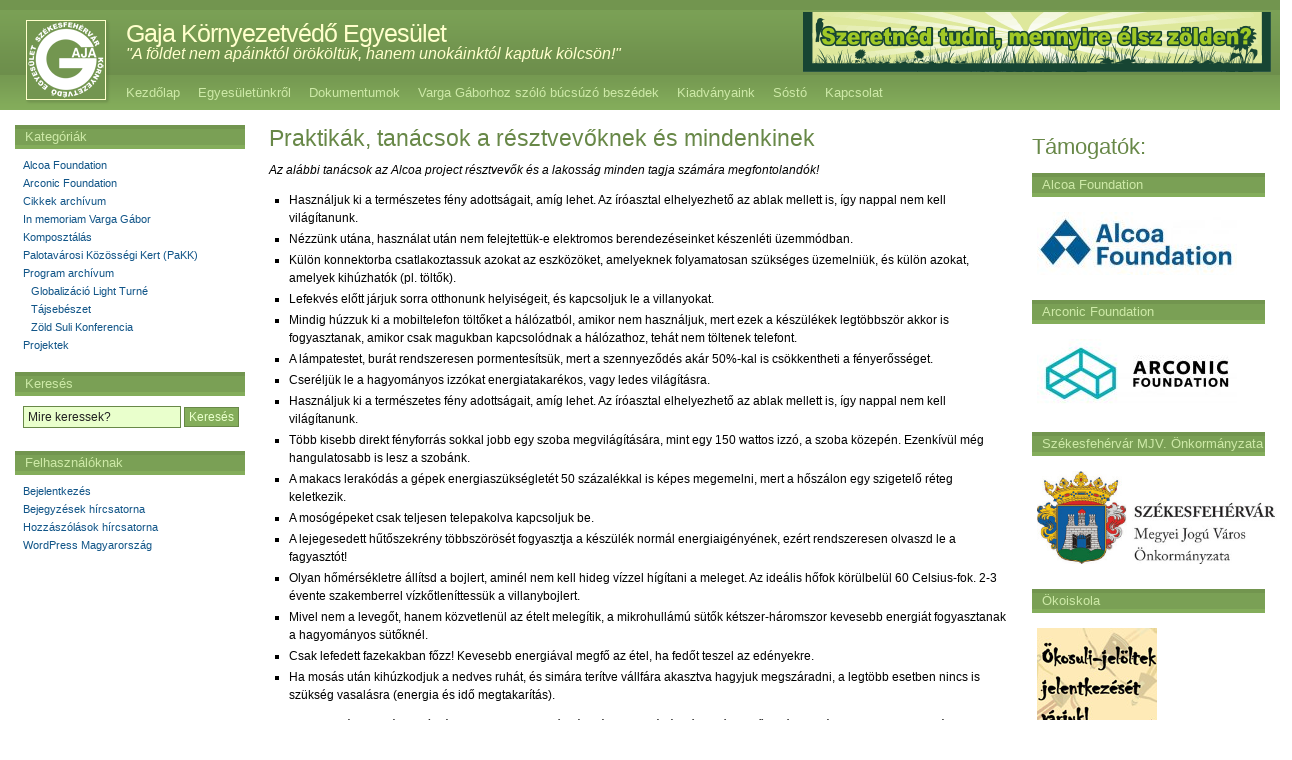

--- FILE ---
content_type: text/html; charset=UTF-8
request_url: http://www.gajaegyesulet.hu/alcoa/2015/10/22/praktikak-tanacsok-a-resztvevoknek-es-mindenkinek/
body_size: 11622
content:
<!DOCTYPE html PUBLIC "-//W3C//DTD XHTML 1.0 Transitional//EN" "http://www.w3.org/TR/xhtml1/DTD/xhtml1-transitional.dtd">
<html xmlns="http://www.w3.org/1999/xhtml" xml:lang="en">
<head>
  <title>Gaja Környezetvédő Egyesület   &raquo; Praktikák, tanácsok a résztvevőknek és mindenkinek</title>
  <meta http-equiv="Content-Type" content="text/html; charset=UTF-8" />
  <meta name="generator" content="WordPress 6.7.4" /> <!-- leave this for stats -->
<meta name="author" content="Lorem Ipsum Design - LID.hu" /> 

  <link rel="stylesheet" href="http://www.gajaegyesulet.hu/wp-content/themes/gaja_theme/style.css" type="text/css" media="screen" />
  <!--[if IE]><link rel="stylesheet" href="http://www.gajaegyesulet.hu/wp-content/themes/gaja_theme/ie.css" type="text/css" media="screen" /><![endif]-->
  <link rel="pingback" href="http://www.gajaegyesulet.hu/xmlrpc.php" />
  <link rel="Shortcut Icon" href="http://www.gajaegyesulet.hu/wp-content/themes/gaja_theme/img/favicon.ico" type="image/x-icon" />
    <meta name='robots' content='max-image-preview:large' />
	<style>img:is([sizes="auto" i], [sizes^="auto," i]) { contain-intrinsic-size: 3000px 1500px }</style>
	<link rel="alternate" type="application/rss+xml" title="Gaja Környezetvédő Egyesület &raquo; Praktikák, tanácsok a résztvevőknek és mindenkinek hozzászólás hírcsatorna" href="http://www.gajaegyesulet.hu/alcoa/2015/10/22/praktikak-tanacsok-a-resztvevoknek-es-mindenkinek/feed/" />
<script type="text/javascript">
/* <![CDATA[ */
window._wpemojiSettings = {"baseUrl":"https:\/\/s.w.org\/images\/core\/emoji\/15.0.3\/72x72\/","ext":".png","svgUrl":"https:\/\/s.w.org\/images\/core\/emoji\/15.0.3\/svg\/","svgExt":".svg","source":{"concatemoji":"http:\/\/www.gajaegyesulet.hu\/wp-includes\/js\/wp-emoji-release.min.js?ver=6.7.4"}};
/*! This file is auto-generated */
!function(i,n){var o,s,e;function c(e){try{var t={supportTests:e,timestamp:(new Date).valueOf()};sessionStorage.setItem(o,JSON.stringify(t))}catch(e){}}function p(e,t,n){e.clearRect(0,0,e.canvas.width,e.canvas.height),e.fillText(t,0,0);var t=new Uint32Array(e.getImageData(0,0,e.canvas.width,e.canvas.height).data),r=(e.clearRect(0,0,e.canvas.width,e.canvas.height),e.fillText(n,0,0),new Uint32Array(e.getImageData(0,0,e.canvas.width,e.canvas.height).data));return t.every(function(e,t){return e===r[t]})}function u(e,t,n){switch(t){case"flag":return n(e,"\ud83c\udff3\ufe0f\u200d\u26a7\ufe0f","\ud83c\udff3\ufe0f\u200b\u26a7\ufe0f")?!1:!n(e,"\ud83c\uddfa\ud83c\uddf3","\ud83c\uddfa\u200b\ud83c\uddf3")&&!n(e,"\ud83c\udff4\udb40\udc67\udb40\udc62\udb40\udc65\udb40\udc6e\udb40\udc67\udb40\udc7f","\ud83c\udff4\u200b\udb40\udc67\u200b\udb40\udc62\u200b\udb40\udc65\u200b\udb40\udc6e\u200b\udb40\udc67\u200b\udb40\udc7f");case"emoji":return!n(e,"\ud83d\udc26\u200d\u2b1b","\ud83d\udc26\u200b\u2b1b")}return!1}function f(e,t,n){var r="undefined"!=typeof WorkerGlobalScope&&self instanceof WorkerGlobalScope?new OffscreenCanvas(300,150):i.createElement("canvas"),a=r.getContext("2d",{willReadFrequently:!0}),o=(a.textBaseline="top",a.font="600 32px Arial",{});return e.forEach(function(e){o[e]=t(a,e,n)}),o}function t(e){var t=i.createElement("script");t.src=e,t.defer=!0,i.head.appendChild(t)}"undefined"!=typeof Promise&&(o="wpEmojiSettingsSupports",s=["flag","emoji"],n.supports={everything:!0,everythingExceptFlag:!0},e=new Promise(function(e){i.addEventListener("DOMContentLoaded",e,{once:!0})}),new Promise(function(t){var n=function(){try{var e=JSON.parse(sessionStorage.getItem(o));if("object"==typeof e&&"number"==typeof e.timestamp&&(new Date).valueOf()<e.timestamp+604800&&"object"==typeof e.supportTests)return e.supportTests}catch(e){}return null}();if(!n){if("undefined"!=typeof Worker&&"undefined"!=typeof OffscreenCanvas&&"undefined"!=typeof URL&&URL.createObjectURL&&"undefined"!=typeof Blob)try{var e="postMessage("+f.toString()+"("+[JSON.stringify(s),u.toString(),p.toString()].join(",")+"));",r=new Blob([e],{type:"text/javascript"}),a=new Worker(URL.createObjectURL(r),{name:"wpTestEmojiSupports"});return void(a.onmessage=function(e){c(n=e.data),a.terminate(),t(n)})}catch(e){}c(n=f(s,u,p))}t(n)}).then(function(e){for(var t in e)n.supports[t]=e[t],n.supports.everything=n.supports.everything&&n.supports[t],"flag"!==t&&(n.supports.everythingExceptFlag=n.supports.everythingExceptFlag&&n.supports[t]);n.supports.everythingExceptFlag=n.supports.everythingExceptFlag&&!n.supports.flag,n.DOMReady=!1,n.readyCallback=function(){n.DOMReady=!0}}).then(function(){return e}).then(function(){var e;n.supports.everything||(n.readyCallback(),(e=n.source||{}).concatemoji?t(e.concatemoji):e.wpemoji&&e.twemoji&&(t(e.twemoji),t(e.wpemoji)))}))}((window,document),window._wpemojiSettings);
/* ]]> */
</script>
<style id='wp-emoji-styles-inline-css' type='text/css'>

	img.wp-smiley, img.emoji {
		display: inline !important;
		border: none !important;
		box-shadow: none !important;
		height: 1em !important;
		width: 1em !important;
		margin: 0 0.07em !important;
		vertical-align: -0.1em !important;
		background: none !important;
		padding: 0 !important;
	}
</style>
<link rel='stylesheet' id='wp-block-library-css' href='http://www.gajaegyesulet.hu/wp-includes/css/dist/block-library/style.min.css?ver=6.7.4' type='text/css' media='all' />
<style id='classic-theme-styles-inline-css' type='text/css'>
/*! This file is auto-generated */
.wp-block-button__link{color:#fff;background-color:#32373c;border-radius:9999px;box-shadow:none;text-decoration:none;padding:calc(.667em + 2px) calc(1.333em + 2px);font-size:1.125em}.wp-block-file__button{background:#32373c;color:#fff;text-decoration:none}
</style>
<style id='global-styles-inline-css' type='text/css'>
:root{--wp--preset--aspect-ratio--square: 1;--wp--preset--aspect-ratio--4-3: 4/3;--wp--preset--aspect-ratio--3-4: 3/4;--wp--preset--aspect-ratio--3-2: 3/2;--wp--preset--aspect-ratio--2-3: 2/3;--wp--preset--aspect-ratio--16-9: 16/9;--wp--preset--aspect-ratio--9-16: 9/16;--wp--preset--color--black: #000000;--wp--preset--color--cyan-bluish-gray: #abb8c3;--wp--preset--color--white: #ffffff;--wp--preset--color--pale-pink: #f78da7;--wp--preset--color--vivid-red: #cf2e2e;--wp--preset--color--luminous-vivid-orange: #ff6900;--wp--preset--color--luminous-vivid-amber: #fcb900;--wp--preset--color--light-green-cyan: #7bdcb5;--wp--preset--color--vivid-green-cyan: #00d084;--wp--preset--color--pale-cyan-blue: #8ed1fc;--wp--preset--color--vivid-cyan-blue: #0693e3;--wp--preset--color--vivid-purple: #9b51e0;--wp--preset--gradient--vivid-cyan-blue-to-vivid-purple: linear-gradient(135deg,rgba(6,147,227,1) 0%,rgb(155,81,224) 100%);--wp--preset--gradient--light-green-cyan-to-vivid-green-cyan: linear-gradient(135deg,rgb(122,220,180) 0%,rgb(0,208,130) 100%);--wp--preset--gradient--luminous-vivid-amber-to-luminous-vivid-orange: linear-gradient(135deg,rgba(252,185,0,1) 0%,rgba(255,105,0,1) 100%);--wp--preset--gradient--luminous-vivid-orange-to-vivid-red: linear-gradient(135deg,rgba(255,105,0,1) 0%,rgb(207,46,46) 100%);--wp--preset--gradient--very-light-gray-to-cyan-bluish-gray: linear-gradient(135deg,rgb(238,238,238) 0%,rgb(169,184,195) 100%);--wp--preset--gradient--cool-to-warm-spectrum: linear-gradient(135deg,rgb(74,234,220) 0%,rgb(151,120,209) 20%,rgb(207,42,186) 40%,rgb(238,44,130) 60%,rgb(251,105,98) 80%,rgb(254,248,76) 100%);--wp--preset--gradient--blush-light-purple: linear-gradient(135deg,rgb(255,206,236) 0%,rgb(152,150,240) 100%);--wp--preset--gradient--blush-bordeaux: linear-gradient(135deg,rgb(254,205,165) 0%,rgb(254,45,45) 50%,rgb(107,0,62) 100%);--wp--preset--gradient--luminous-dusk: linear-gradient(135deg,rgb(255,203,112) 0%,rgb(199,81,192) 50%,rgb(65,88,208) 100%);--wp--preset--gradient--pale-ocean: linear-gradient(135deg,rgb(255,245,203) 0%,rgb(182,227,212) 50%,rgb(51,167,181) 100%);--wp--preset--gradient--electric-grass: linear-gradient(135deg,rgb(202,248,128) 0%,rgb(113,206,126) 100%);--wp--preset--gradient--midnight: linear-gradient(135deg,rgb(2,3,129) 0%,rgb(40,116,252) 100%);--wp--preset--font-size--small: 13px;--wp--preset--font-size--medium: 20px;--wp--preset--font-size--large: 36px;--wp--preset--font-size--x-large: 42px;--wp--preset--spacing--20: 0.44rem;--wp--preset--spacing--30: 0.67rem;--wp--preset--spacing--40: 1rem;--wp--preset--spacing--50: 1.5rem;--wp--preset--spacing--60: 2.25rem;--wp--preset--spacing--70: 3.38rem;--wp--preset--spacing--80: 5.06rem;--wp--preset--shadow--natural: 6px 6px 9px rgba(0, 0, 0, 0.2);--wp--preset--shadow--deep: 12px 12px 50px rgba(0, 0, 0, 0.4);--wp--preset--shadow--sharp: 6px 6px 0px rgba(0, 0, 0, 0.2);--wp--preset--shadow--outlined: 6px 6px 0px -3px rgba(255, 255, 255, 1), 6px 6px rgba(0, 0, 0, 1);--wp--preset--shadow--crisp: 6px 6px 0px rgba(0, 0, 0, 1);}:where(.is-layout-flex){gap: 0.5em;}:where(.is-layout-grid){gap: 0.5em;}body .is-layout-flex{display: flex;}.is-layout-flex{flex-wrap: wrap;align-items: center;}.is-layout-flex > :is(*, div){margin: 0;}body .is-layout-grid{display: grid;}.is-layout-grid > :is(*, div){margin: 0;}:where(.wp-block-columns.is-layout-flex){gap: 2em;}:where(.wp-block-columns.is-layout-grid){gap: 2em;}:where(.wp-block-post-template.is-layout-flex){gap: 1.25em;}:where(.wp-block-post-template.is-layout-grid){gap: 1.25em;}.has-black-color{color: var(--wp--preset--color--black) !important;}.has-cyan-bluish-gray-color{color: var(--wp--preset--color--cyan-bluish-gray) !important;}.has-white-color{color: var(--wp--preset--color--white) !important;}.has-pale-pink-color{color: var(--wp--preset--color--pale-pink) !important;}.has-vivid-red-color{color: var(--wp--preset--color--vivid-red) !important;}.has-luminous-vivid-orange-color{color: var(--wp--preset--color--luminous-vivid-orange) !important;}.has-luminous-vivid-amber-color{color: var(--wp--preset--color--luminous-vivid-amber) !important;}.has-light-green-cyan-color{color: var(--wp--preset--color--light-green-cyan) !important;}.has-vivid-green-cyan-color{color: var(--wp--preset--color--vivid-green-cyan) !important;}.has-pale-cyan-blue-color{color: var(--wp--preset--color--pale-cyan-blue) !important;}.has-vivid-cyan-blue-color{color: var(--wp--preset--color--vivid-cyan-blue) !important;}.has-vivid-purple-color{color: var(--wp--preset--color--vivid-purple) !important;}.has-black-background-color{background-color: var(--wp--preset--color--black) !important;}.has-cyan-bluish-gray-background-color{background-color: var(--wp--preset--color--cyan-bluish-gray) !important;}.has-white-background-color{background-color: var(--wp--preset--color--white) !important;}.has-pale-pink-background-color{background-color: var(--wp--preset--color--pale-pink) !important;}.has-vivid-red-background-color{background-color: var(--wp--preset--color--vivid-red) !important;}.has-luminous-vivid-orange-background-color{background-color: var(--wp--preset--color--luminous-vivid-orange) !important;}.has-luminous-vivid-amber-background-color{background-color: var(--wp--preset--color--luminous-vivid-amber) !important;}.has-light-green-cyan-background-color{background-color: var(--wp--preset--color--light-green-cyan) !important;}.has-vivid-green-cyan-background-color{background-color: var(--wp--preset--color--vivid-green-cyan) !important;}.has-pale-cyan-blue-background-color{background-color: var(--wp--preset--color--pale-cyan-blue) !important;}.has-vivid-cyan-blue-background-color{background-color: var(--wp--preset--color--vivid-cyan-blue) !important;}.has-vivid-purple-background-color{background-color: var(--wp--preset--color--vivid-purple) !important;}.has-black-border-color{border-color: var(--wp--preset--color--black) !important;}.has-cyan-bluish-gray-border-color{border-color: var(--wp--preset--color--cyan-bluish-gray) !important;}.has-white-border-color{border-color: var(--wp--preset--color--white) !important;}.has-pale-pink-border-color{border-color: var(--wp--preset--color--pale-pink) !important;}.has-vivid-red-border-color{border-color: var(--wp--preset--color--vivid-red) !important;}.has-luminous-vivid-orange-border-color{border-color: var(--wp--preset--color--luminous-vivid-orange) !important;}.has-luminous-vivid-amber-border-color{border-color: var(--wp--preset--color--luminous-vivid-amber) !important;}.has-light-green-cyan-border-color{border-color: var(--wp--preset--color--light-green-cyan) !important;}.has-vivid-green-cyan-border-color{border-color: var(--wp--preset--color--vivid-green-cyan) !important;}.has-pale-cyan-blue-border-color{border-color: var(--wp--preset--color--pale-cyan-blue) !important;}.has-vivid-cyan-blue-border-color{border-color: var(--wp--preset--color--vivid-cyan-blue) !important;}.has-vivid-purple-border-color{border-color: var(--wp--preset--color--vivid-purple) !important;}.has-vivid-cyan-blue-to-vivid-purple-gradient-background{background: var(--wp--preset--gradient--vivid-cyan-blue-to-vivid-purple) !important;}.has-light-green-cyan-to-vivid-green-cyan-gradient-background{background: var(--wp--preset--gradient--light-green-cyan-to-vivid-green-cyan) !important;}.has-luminous-vivid-amber-to-luminous-vivid-orange-gradient-background{background: var(--wp--preset--gradient--luminous-vivid-amber-to-luminous-vivid-orange) !important;}.has-luminous-vivid-orange-to-vivid-red-gradient-background{background: var(--wp--preset--gradient--luminous-vivid-orange-to-vivid-red) !important;}.has-very-light-gray-to-cyan-bluish-gray-gradient-background{background: var(--wp--preset--gradient--very-light-gray-to-cyan-bluish-gray) !important;}.has-cool-to-warm-spectrum-gradient-background{background: var(--wp--preset--gradient--cool-to-warm-spectrum) !important;}.has-blush-light-purple-gradient-background{background: var(--wp--preset--gradient--blush-light-purple) !important;}.has-blush-bordeaux-gradient-background{background: var(--wp--preset--gradient--blush-bordeaux) !important;}.has-luminous-dusk-gradient-background{background: var(--wp--preset--gradient--luminous-dusk) !important;}.has-pale-ocean-gradient-background{background: var(--wp--preset--gradient--pale-ocean) !important;}.has-electric-grass-gradient-background{background: var(--wp--preset--gradient--electric-grass) !important;}.has-midnight-gradient-background{background: var(--wp--preset--gradient--midnight) !important;}.has-small-font-size{font-size: var(--wp--preset--font-size--small) !important;}.has-medium-font-size{font-size: var(--wp--preset--font-size--medium) !important;}.has-large-font-size{font-size: var(--wp--preset--font-size--large) !important;}.has-x-large-font-size{font-size: var(--wp--preset--font-size--x-large) !important;}
:where(.wp-block-post-template.is-layout-flex){gap: 1.25em;}:where(.wp-block-post-template.is-layout-grid){gap: 1.25em;}
:where(.wp-block-columns.is-layout-flex){gap: 2em;}:where(.wp-block-columns.is-layout-grid){gap: 2em;}
:root :where(.wp-block-pullquote){font-size: 1.5em;line-height: 1.6;}
</style>
<script type="text/javascript" src="http://www.gajaegyesulet.hu/wp-includes/js/jquery/jquery.min.js?ver=3.7.1" id="jquery-core-js"></script>
<script type="text/javascript" src="http://www.gajaegyesulet.hu/wp-includes/js/jquery/jquery-migrate.min.js?ver=3.4.1" id="jquery-migrate-js"></script>
<link rel="https://api.w.org/" href="http://www.gajaegyesulet.hu/wp-json/" /><link rel="alternate" title="JSON" type="application/json" href="http://www.gajaegyesulet.hu/wp-json/wp/v2/posts/3945" /><link rel="EditURI" type="application/rsd+xml" title="RSD" href="http://www.gajaegyesulet.hu/xmlrpc.php?rsd" />
<meta name="generator" content="WordPress 6.7.4" />
<link rel="canonical" href="http://www.gajaegyesulet.hu/alcoa/2015/10/22/praktikak-tanacsok-a-resztvevoknek-es-mindenkinek/" />
<link rel='shortlink' href='http://www.gajaegyesulet.hu/?p=3945' />
<link rel="alternate" title="oEmbed (JSON)" type="application/json+oembed" href="http://www.gajaegyesulet.hu/wp-json/oembed/1.0/embed?url=http%3A%2F%2Fwww.gajaegyesulet.hu%2Falcoa%2F2015%2F10%2F22%2Fpraktikak-tanacsok-a-resztvevoknek-es-mindenkinek%2F" />
<link rel="alternate" title="oEmbed (XML)" type="text/xml+oembed" href="http://www.gajaegyesulet.hu/wp-json/oembed/1.0/embed?url=http%3A%2F%2Fwww.gajaegyesulet.hu%2Falcoa%2F2015%2F10%2F22%2Fpraktikak-tanacsok-a-resztvevoknek-es-mindenkinek%2F&#038;format=xml" />
<script type="text/javascript" src="http://www.gajaegyesulet.hu/wp-content/plugins/anti-captcha/anti-captcha-0.3.js.php?ver=f2708856060b3b50379aeb13c54a563e" id="anti-captcha-js"></script>
	<link rel="stylesheet" href="http://www.gajaegyesulet.hu/wp-content/plugins/shutter-reloaded/shutter-reloaded.css?ver=2.4" type="text/css" media="screen" />
	  <!-- Drop-down menus -->
  <script type='text/javascript'>
  jQuery(document).ready(function() {
  jQuery("#dropmenu ul").css({display: "none"}); // Opera Fix
  jQuery("#dropmenu li").hover(function(){
          jQuery(this).find('ul:first').css({visibility: "visible",display: "none"}).show(268);
          },function(){
          jQuery(this).find('ul:first').css({visibility: "hidden"});
          });
  });
  </script>
  <!-- Drop-down menus -->
</head>

<body>
<div id="wrapper"><div id="min-width"><!-- wrapper -->
  <div id="header">

      <div id="header-logo">
        <a href="http://www.gajaegyesulet.hu" title="Gaja Környezetvédő Egyesület">
<div id="header-logo-gravatar">
<img alt='' src='http://www.gajaegyesulet.hu/wp-content/themes/gaja_theme/img/gaja_theme_logo.png' class=gaja 'avatar avatar-78 photo' height='78' width='78' />              
          </div>
        </a>
      </div>

      <div id="header-title">
<!-- <div id="recentimg"> -->
<div id="bannerfejlec">
<img src="/wp-content/uploads/2011/12/elj_zolden-banner.gif">
</div>
        <h1><a href="http://www.gajaegyesulet.hu">Gaja Környezetvédő Egyesület</a></h1>
       <h2><em><a href="http://www.gajaegyesulet.hu">&quot;A földet nem apáinktól örököltük, hanem unokáinktól kaptuk kölcsön!&quot;</a></em></h2>
      </div>
      <div id="header-navi">
        <ul id="dropmenu">
          <li class="page_item"><a href="http://www.gajaegyesulet.hu" title="Gaja Környezetvédő Egyesület">Kezdőlap</a></li>
          <li class="page_item page-item-74 page_item_has_children"><a href="http://www.gajaegyesulet.hu/egyesulet/">Egyesületünkről</a>
<ul class='children'>
	<li class="page_item page-item-1296"><a href="http://www.gajaegyesulet.hu/egyesulet/hivatalos-adatok/">Hivatalos adatok</a></li>
	<li class="page_item page-item-464"><a href="http://www.gajaegyesulet.hu/egyesulet/nevadonk-a-gaja-patak/">Névadónkról</a></li>
</ul>
</li>
<li class="page_item page-item-337"><a href="http://www.gajaegyesulet.hu/dokumentumok/">Dokumentumok</a></li>
<li class="page_item page-item-7918 page_item_has_children"><a href="http://www.gajaegyesulet.hu/varga-gabor-belahoz-szolo-bucsuzo-beszedek/">Varga Gáborhoz szóló búcsúzó beszédek</a>
<ul class='children'>
	<li class="page_item page-item-7923"><a href="http://www.gajaegyesulet.hu/varga-gabor-belahoz-szolo-bucsuzo-beszedek/varga-gabor-belahoz-szolo-bucsuzo-beszedek-gardonyi-laszlo/">Gárdonyi László</a></li>
	<li class="page_item page-item-7925"><a href="http://www.gajaegyesulet.hu/varga-gabor-belahoz-szolo-bucsuzo-beszedek/varga-gabor-belahoz-szolo-bucsuzo-beszedek-karaszi-gaspar/">Karászi Gáspár</a></li>
	<li class="page_item page-item-7927"><a href="http://www.gajaegyesulet.hu/varga-gabor-belahoz-szolo-bucsuzo-beszedek/varga-gabor-belahoz-szolo-bucsuzo-beszedek-kocsis-noemi/">Kocsis Noémi</a></li>
	<li class="page_item page-item-7929"><a href="http://www.gajaegyesulet.hu/varga-gabor-belahoz-szolo-bucsuzo-beszedek/varga-gabor-belahoz-szolo-bucsuzo-beszedek-laczi-peter/">Laczi Péter</a></li>
	<li class="page_item page-item-7931"><a href="http://www.gajaegyesulet.hu/varga-gabor-belahoz-szolo-bucsuzo-beszedek/varga-gabor-belahoz-szolo-bucsuzo-beszedek-vajgerne-bohm-erika/">Vajgerné Bőhm Erika</a></li>
</ul>
</li>
<li class="page_item page-item-87"><a href="http://www.gajaegyesulet.hu/kiadvany/">Kiadványaink</a></li>
<li class="page_item page-item-394 page_item_has_children"><a href="http://www.gajaegyesulet.hu/sosto-termeszetvedelmi-terulet/">Sóstó</a>
<ul class='children'>
	<li class="page_item page-item-555"><a href="http://www.gajaegyesulet.hu/sosto-termeszetvedelmi-terulet/zold-kerekasztal-tarsasag/">Zöld Kerekasztal Társaság</a></li>
	<li class="page_item page-item-2198 page_item_has_children"><a href="http://www.gajaegyesulet.hu/sosto-termeszetvedelmi-terulet/kalandpark/">Kalandpark</a>
	<ul class='children'>
		<li class="page_item page-item-2208"><a href="http://www.gajaegyesulet.hu/sosto-termeszetvedelmi-terulet/kalandpark/kalandpark-letesitesenek-elozetes-vizsgalati-eljarasa/">Előzetes vizsgálati eljárás KDKTVF</a></li>
		<li class="page_item page-item-2222"><a href="http://www.gajaegyesulet.hu/sosto-termeszetvedelmi-terulet/kalandpark/kozgyulesi-anyag-palyazati-kiiras/">Közgyűlési anyag: pályázati kiírás</a></li>
		<li class="page_item page-item-2244"><a href="http://www.gajaegyesulet.hu/sosto-termeszetvedelmi-terulet/kalandpark/2007-evi-megvalosithatosagi-tanulmany/">2007. évi megvalósíthatósági tanulmány</a></li>
	</ul>
</li>
	<li class="page_item page-item-2217"><a href="http://www.gajaegyesulet.hu/sosto-termeszetvedelmi-terulet/sosto-rendelet/">Rendelet a védetté nyilvánításról</a></li>
</ul>
</li>
<li class="page_item page-item-2"><a href="http://www.gajaegyesulet.hu/kapcsolat/">Kapcsolat</a></li>
<li class="page_item"></li>
        </ul>
      </div>

  </div>
<!-- /HEADER -->
<!-- <div style="float:left;"> -->

  <!-- x y z -->

<!-- </div> -->
<!-- CONTENT -->

  <div id="content-wrapper">
    <div id="content">
  						<h1>Praktikák, tanácsok a résztvevőknek és mindenkinek</h1>

				<p><em>Az alábbi tanácsok az Alcoa project résztvevők és a lakosság minden tagja számára megfontolandók!</em></p>
<ul>
<li>Használjuk ki a természetes fény adottságait, amíg lehet. Az íróasztal elhelyezhető az ablak mellett is, így nappal nem kell világítanunk.</li>
<li>Nézzünk utána, használat után nem felejtettük-e elektromos berendezéseinket készenléti üzemmódban.</li>
<li>Külön konnektorba csatlakoztassuk azokat az eszközöket, amelyeknek folyamatosan szükséges üzemelniük, és külön azokat, amelyek kihúzhatók (pl. töltők).</li>
<li>Lefekvés előtt járjuk sorra otthonunk helyiségeit, és kapcsoljuk le a villanyokat.</li>
<li>Mindig húzzuk ki a mobiltelefon töltőket a hálózatból, amikor nem használjuk, mert ezek a készülékek legtöbbször akkor is fogyasztanak, amikor csak magukban kapcsolódnak a hálózathoz, tehát nem töltenek telefont.</li>
<li>A lámpatestet, burát rendszeresen pormentesítsük, mert a szennyeződés akár 50%-kal is csökkentheti a fényerősséget.</li>
<li>Cseréljük le a hagyományos izzókat energiatakarékos, vagy ledes világításra.</li>
<li>Használjuk ki a természetes fény adottságait, amíg lehet. Az íróasztal elhelyezhető az ablak mellett is, így nappal nem kell világítanunk.</li>
<li>Több kisebb direkt fényforrás sokkal jobb egy szoba megvilágítására, mint egy 150 wattos izzó, a szoba közepén. Ezenkívül még hangulatosabb is lesz a szobánk.</li>
<li>A makacs lerakódás a gépek energiaszükségletét 50 százalékkal is képes megemelni, mert a hőszálon egy szigetelő réteg keletkezik.</li>
<li>A mosógépeket csak teljesen telepakolva kapcsoljuk be.</li>
<li>A lejegesedett hűtőszekrény többszörösét fogyasztja a készülék normál energiaigényének, ezért rendszeresen olvaszd le a fagyasztót!</li>
<li>Olyan hőmérsékletre állítsd a bojlert, aminél nem kell hideg vízzel hígítani a meleget. Az ideális hőfok körülbelül 60 Celsius-fok. 2-3 évente szakemberrel vízkőtleníttessük a villanybojlert.</li>
<li>Mivel nem a levegőt, hanem közvetlenül az ételt melegítik, a mikrohullámú sütők kétszer-háromszor kevesebb energiát fogyasztanak a hagyományos sütőknél.</li>
<li>Csak lefedett fazekakban főzz! Kevesebb energiával megfő az étel, ha fedőt teszel az edényekre.</li>
<li>Ha mosás után kihúzkodjuk a nedves ruhát, és simára terítve vállfára akasztva hagyjuk megszáradni, a legtöbb esetben nincs is szükség vasalásra (energia és idő megtakarítás).</li>
</ul>
<p>A hasznos tanácsok után felhívnánk a figyelmet a kerékpározás fontosságára és az ésszerű autóhasználatra melyeket kiadvány formátumban szeretnénk közzé tenni.</p>
<p>A kerékpározásról:  http://www.kothalo.hu/kiadvanyok/kerok.pdf</p>
<p>Ésszerű autóhasználatról: http://www.kothalo.hu/kiadvanyok/autok.pdf</p>
<p>Köszönjük a figyelmet!</p>
        				
    			<p id="postmeta">
					  <img src="http://www.gajaegyesulet.hu/wp-content/themes/gaja_theme/img/calendar.gif" /><a href="http://www.gajaegyesulet.hu/2015/10/" title="A hónapban lévő összes bejegyzés megtekintése: 2015. október">2015. október 22.</a>
            ·&nbsp;<img src="http://www.gajaegyesulet.hu/wp-content/themes/gaja_theme/img/card.gif" /><a href="http://www.gajaegyesulet.hu/" title="gaja honlapjának megtekintése" rel="author external">gaja</a>					  ·&nbsp;<img src="http://www.gajaegyesulet.hu/wp-content/themes/gaja_theme/img/comments.gif" /><a href="http://www.gajaegyesulet.hu/alcoa/2015/10/22/praktikak-tanacsok-a-resztvevoknek-es-mindenkinek/#respond">Nincs hozzászólás</a>            <br />
            <img src="http://www.gajaegyesulet.hu/wp-content/themes/gaja_theme/img/tag.gif" />Kategória:&nbsp;<a href="http://www.gajaegyesulet.hu/kategoria/alcoa/" rel="category tag">Alcoa Foundation</a>					  <span class="editlink"></span>
				  </p>

  			


<div id="comments">
						<!-- <h3>A hozzászólások nem engedélyezettek ennél a bejegyzésnél.</h3> -->
  		</div>
			
	
      <br />
 			<ul class="postnav">
 	  		<li class="left"><a href="http://www.gajaegyesulet.hu/alcoa/2015/10/21/alcoa-helyzetjelentes-2015-januar-2/" rel="prev">&laquo; Előző bejegyzés</a></li>
   	  	<li class="right"><a href="http://www.gajaegyesulet.hu/program-archivum/2015/11/20/europai-hulladekcsokkentesi-het-2015-11-21-2015-11-29/" rel="next">Következő bejegyzés &raquo;</a></li>
		  </ul>

 		  
    </div>
<!-- /CONTENT -->
<!-- RIGHT SIDEBAR -->

    <div id="sidebar-right">
      <ul>

        	<li id="custom_html-2" class="widget_text widget widget_custom_html"><div class="textwidget custom-html-widget"><h1>
	 Támogatók:
</h1></div></li><li id="media_image-2" class="widget widget_media_image"><h2 class="widgettitle">Alcoa Foundation</h2><img width="200" height="63" src="http://www.gajaegyesulet.hu/wp-content/uploads/2021/08/alcoa-foundation2-200x63.jpg" class="image wp-image-7719  attachment-medium size-medium" alt="" style="max-width: 100%; height: auto;" decoding="async" loading="lazy" srcset="http://www.gajaegyesulet.hu/wp-content/uploads/2021/08/alcoa-foundation2-200x63.jpg 200w, http://www.gajaegyesulet.hu/wp-content/uploads/2021/08/alcoa-foundation2-100x31.jpg 100w, http://www.gajaegyesulet.hu/wp-content/uploads/2021/08/alcoa-foundation2-768x242.jpg 768w, http://www.gajaegyesulet.hu/wp-content/uploads/2021/08/alcoa-foundation2.jpg 788w" sizes="auto, (max-width: 200px) 100vw, 200px" /></li><li id="media_image-3" class="widget widget_media_image"><h2 class="widgettitle">Arconic Foundation</h2><img width="200" height="68" src="http://www.gajaegyesulet.hu/wp-content/uploads/2021/08/Arconic-Foundation-2-200x68.jpg" class="image wp-image-7718  attachment-medium size-medium" alt="" style="max-width: 100%; height: auto;" decoding="async" loading="lazy" srcset="http://www.gajaegyesulet.hu/wp-content/uploads/2021/08/Arconic-Foundation-2-200x68.jpg 200w, http://www.gajaegyesulet.hu/wp-content/uploads/2021/08/Arconic-Foundation-2-100x34.jpg 100w, http://www.gajaegyesulet.hu/wp-content/uploads/2021/08/Arconic-Foundation-2-768x262.jpg 768w, http://www.gajaegyesulet.hu/wp-content/uploads/2021/08/Arconic-Foundation-2.jpg 800w" sizes="auto, (max-width: 200px) 100vw, 200px" /></li><li id="text-8" class="widget widget_text"><h2 class="widgettitle">Székesfehérvár MJV. Önkormányzata</h2>			<div class="textwidget"><a href="http://www.szekesfehervar.hu/" target="_blank"><img src="http://www.gajaegyesulet.hu/wp-content/uploads/2020/02/szfvar_logo.jpg" width="250"></a></div>
		</li><li id="text-9" class="widget widget_text"><h2 class="widgettitle">Ökoiskola</h2>			<div class="textwidget"><a href="http://humusz.hu/oktatas/okoiskola/aktualis/kozep_dunantul" target="_blank"><img src="/wp-content/uploads/2014/07/okosuli_120x2401.jpg" width="120" height="240"></a></div>
		</li><li id="nav_menu-2" class="widget widget_nav_menu"><div class="menu-okoiskola-container"><ul id="menu-okoiskola" class="menu"><li id="menu-item-8018" class="menu-item menu-item-type-post_type menu-item-object-page menu-item-has-children menu-item-8018"><a href="http://www.gajaegyesulet.hu/okoiskola-es-zold-ovoda/">Ökoiskola – és zöld óvoda</a>
<ul class="sub-menu">
	<li id="menu-item-8019" class="menu-item menu-item-type-post_type menu-item-object-page menu-item-8019"><a href="http://www.gajaegyesulet.hu/okoiskola-es-zold-ovoda/okoiskola/">Ökoiskola képzés</a></li>
	<li id="menu-item-8021" class="menu-item menu-item-type-post_type menu-item-object-page menu-item-8021"><a href="http://www.gajaegyesulet.hu/okoiskola-es-zold-ovoda/oktatasi-programvezeto/">Oktatási programvezető</a></li>
	<li id="menu-item-8020" class="menu-item menu-item-type-post_type menu-item-object-page menu-item-8020"><a href="http://www.gajaegyesulet.hu/okoiskola-es-zold-ovoda/zold-ovoda/">Zöld óvoda képzés</a></li>
</ul>
</li>
</ul></div></li><li id="text-10" class="widget widget_text"><h2 class="widgettitle">Zöld óvoda</h2>			<div class="textwidget"><a href="http://humusz.hu/oktatas/zold_ovoda/aktualis/kozep_dunantul" target="_blank"><img src="/wp-content/uploads/2014/07/zoldovi_120x240-01.jpg" width="120" height="240"></a></div>
		</li><li id="linkcat-88" class="widget widget_links"><h2 class="widgettitle">Társoldalak</h2>
	<ul class='xoxo blogroll'>
<li><a href="http://www.globlight.hu/" rel="noopener" target="_blank">Globalizáció Light Online Magazin</a></li>
<li><a href="http://www.komposztaljunk.hu/" rel="noopener" target="_blank">Komposztáljunk!HU</a></li>

	</ul>
</li>
<li id="linkcat-7" class="widget widget_links"><h2 class="widgettitle">Partnerek</h2>
	<ul class='xoxo blogroll'>
<li><a href="http://www.arisz.shp.hu/hpc/web.php?a=arisz" rel="noopener" target="_blank">Alba Regia Ifjúsági és Szabadidős Egyesület</a></li>
<li><a href="http://www.ktm.hu/balaton/lang_hu/index.htm" rel="noopener" target="_blank">Balaton és Velencei-tó Információs és Tájékoztató rendszere</a></li>
<li><a href="http://bocs.hu/" rel="noopener" target="_blank">BOCS Alapítvány</a></li>
<li><a href="http://www.energiaklub.hu/" rel="noopener" target="_blank">Energia Klub</a></li>
<li><a href="http://www.kingsziti.hu/" rel="noopener" target="_blank">Fúzió Egyesület</a></li>
<li><a href="http://www.greenfo.hu/" rel="noopener" target="_blank">greenfo</a></li>
<li><a href="http://www.humusz.hu/" rel="noopener" target="_blank">Hulladék Munkaszövetség</a></li>
<li><a href="http://komposztalj.hu/" rel="noopener" target="_blank">Komposztálj</a></li>
<li><a href="http://www.korlanc.hu/" rel="noopener" target="_blank">Körlánc</a></li>
<li><a href="http://www.kothalo.hu/" rel="noopener" target="_blank">Környezeti Tanácsadó Irodák Hálózata</a></li>
<li><a href="http://www.kvvm.hu/" rel="noopener" target="_blank">Környezetvédelmi Minisztérium</a></li>
<li><a href="http://www.kdtvizig.hu/" rel="noopener" target="_blank">Közép-dunántúli Környezetvédelmi és Vízügyi Igazgatóság</a></li>
<li><a href="http://www.lorem-ipsum.eu/" rel="noopener" target="_blank">Lorem Ipsum Design</a></li>
<li><a href="http://www.milankovacs.com/" rel="noopener" target="_blank">milanKovacs.com</a></li>
<li><a href="http://www.tajsebeszet.hu/" rel="noopener" target="_blank">Tájsebészet</a></li>
<li><a href="http://www.utilapu.org/parts/main.php?myPage=11&#038;subMenu=0" rel="noopener" target="_blank">Útilapu hálózat</a></li>

	</ul>
</li>
<li id="block-2" class="widget widget_block widget_media_image"></li><li id="block-3" class="widget widget_block widget_media_image"></li><li id="custom_html-3" class="widget_text widget widget_custom_html"><div class="textwidget custom-html-widget"><h1>
	 További támogatók:
</h1></div></li><li id="media_image-5" class="widget widget_media_image"><h2 class="widgettitle">Energiaügyi Minisztérium</h2><img width="200" height="100" src="http://www.gajaegyesulet.hu/wp-content/uploads/2023/05/EM-logo-200x100.png" class="image wp-image-7898  attachment-medium size-medium" alt="" style="max-width: 100%; height: auto;" decoding="async" loading="lazy" srcset="http://www.gajaegyesulet.hu/wp-content/uploads/2023/05/EM-logo-200x100.png 200w, http://www.gajaegyesulet.hu/wp-content/uploads/2023/05/EM-logo-100x50.png 100w, http://www.gajaegyesulet.hu/wp-content/uploads/2023/05/EM-logo.png 318w" sizes="auto, (max-width: 200px) 100vw, 200px" /></li><li id="text-7" class="widget widget_text"><h2 class="widgettitle">Agrárminisztérium</h2>			<div class="textwidget"><a href="https://www.kormany.hu/hu/foldmuvelesugyi-miniszterium" target="_blank"><img src="http://www.gajaegyesulet.hu/wp-content/uploads/2020/02/agrar.jpg" width="200"></a></div>
		</li><li id="media_image-4" class="widget widget_media_image"><h2 class="widgettitle">Nemzeti Együttműködési Alap</h2><a href="https://bgazrt.hu/tamogatasok/nemzeti-egyuttmukodesi-alap/"><img width="6000" height="1200" src="http://www.gajaegyesulet.hu/wp-content/uploads/2022/03/NEA_ME_BGA.png" class="image wp-image-7882  attachment-full size-full" alt="" style="max-width: 100%; height: auto;" title="Nemzeti Együttműködési Alap" decoding="async" loading="lazy" srcset="http://www.gajaegyesulet.hu/wp-content/uploads/2022/03/NEA_ME_BGA.png 6000w, http://www.gajaegyesulet.hu/wp-content/uploads/2022/03/NEA_ME_BGA-200x40.png 200w, http://www.gajaegyesulet.hu/wp-content/uploads/2022/03/NEA_ME_BGA-800x160.png 800w, http://www.gajaegyesulet.hu/wp-content/uploads/2022/03/NEA_ME_BGA-100x20.png 100w, http://www.gajaegyesulet.hu/wp-content/uploads/2022/03/NEA_ME_BGA-768x154.png 768w, http://www.gajaegyesulet.hu/wp-content/uploads/2022/03/NEA_ME_BGA-1536x307.png 1536w, http://www.gajaegyesulet.hu/wp-content/uploads/2022/03/NEA_ME_BGA-2048x410.png 2048w" sizes="auto, (max-width: 6000px) 100vw, 6000px" /></a></li><li id="text-3" class="widget widget_text"><h2 class="widgettitle">Európai Uniós támogatások</h2>			<div class="textwidget"><p><P align="center"><a href="http://www.gajaegyesulet.hu/europai-unios-tamogatasok/"><img src="http://www.gajaegyesulet.hu/wp-content/uploads/2012/04/uj_szechenyi_terv.jpg"></a><br />
A projekt az Európai Unió támogatásával, az Európai Regionális Fejlesztési Alap társfinanszírozásával valósul meg.</P></p>
</div>
		</li>
          <!-- <li><h2>Some Title Here</h2>
  <ul> -->

<!--   ---------------------- LINK ADS ---------------------- -->

  <!-- You can add here the link ads code -->

<!-- / ---------------------- LINK ADS ---------------------- -->

<!--   </ul>
</li>    -->       

      </ul>
    </div>

</div>

<!-- LEFT SIDEBAR -->

    <div id="sidebar-left">
      <ul>
  	    <li id="categories-3" class="widget widget_categories"><h2 class="widgettitle">Kategóriák</h2>
			<ul>
					<li class="cat-item cat-item-142"><a href="http://www.gajaegyesulet.hu/kategoria/alcoa/">Alcoa Foundation</a>
</li>
	<li class="cat-item cat-item-148"><a href="http://www.gajaegyesulet.hu/kategoria/arconic/">Arconic Foundation</a>
</li>
	<li class="cat-item cat-item-8"><a href="http://www.gajaegyesulet.hu/kategoria/cikkek-archivum/">Cikkek archívum</a>
</li>
	<li class="cat-item cat-item-153"><a href="http://www.gajaegyesulet.hu/kategoria/varga-gabor/">In memoriam Varga Gábor</a>
</li>
	<li class="cat-item cat-item-150"><a href="http://www.gajaegyesulet.hu/kategoria/komposztalas/">Komposztálás</a>
</li>
	<li class="cat-item cat-item-133"><a href="http://www.gajaegyesulet.hu/kategoria/palotavarosi-kozossegi-kert-pakk/">Palotavárosi Közösségi Kert (PaKK)</a>
</li>
	<li class="cat-item cat-item-134"><a href="http://www.gajaegyesulet.hu/kategoria/program-archivum/">Program archívum</a>
<ul class='children'>
	<li class="cat-item cat-item-70"><a href="http://www.gajaegyesulet.hu/kategoria/program-archivum/globalizacio-light-turne/">Globalizáció Light Turné</a>
</li>
	<li class="cat-item cat-item-103"><a href="http://www.gajaegyesulet.hu/kategoria/program-archivum/tajsebeszet-2/">Tájsebészet</a>
</li>
	<li class="cat-item cat-item-104"><a href="http://www.gajaegyesulet.hu/kategoria/program-archivum/zold-suli/">Zöld Suli Konferencia</a>
</li>
</ul>
</li>
	<li class="cat-item cat-item-6"><a href="http://www.gajaegyesulet.hu/kategoria/projektek/">Projektek</a>
</li>
			</ul>

			</li><li id="search-2" class="widget widget_search"><h2 class="widgettitle">Keresés</h2><ul>
<!-- <div align="center"> -->
<form method="get" id="searchform" action="http://www.gajaegyesulet.hu/">
		<!-- <input type="text" value="" name="s" id="s" size="20" /> -->
 		<input type="text" value="Mire keressek?" name="s" id="s" size="20" onfocus="if (this.value == 'Mire keressek?') {this.value = '';}" onblur="if (this.value == '') {this.value = 'Mire keressek?';}" />
		<input type="submit" id="searchsubmit" value="Keresés" />
</form>
<!-- </div> -->
</ul></li><li id="meta-3" class="widget widget_meta"><h2 class="widgettitle">Felhasználóknak</h2>
		<ul>
						<li><a href="http://www.gajaegyesulet.hu/wp-login.php">Bejelentkezés</a></li>
			<li><a href="http://www.gajaegyesulet.hu/feed/">Bejegyzések hírcsatorna</a></li>
			<li><a href="http://www.gajaegyesulet.hu/comments/feed/">Hozzászólások hírcsatorna</a></li>

			<li><a href="https://hu.wordpress.org/">WordPress Magyarország</a></li>
		</ul>

		</li>
        <!-- <li><h2>Some Title Here</h2>
  <ul> -->

<!--   ---------------------- LINK ADS ---------------------- -->

  <!-- You can add here the link ads code -->

<!-- / ---------------------- LINK ADS ---------------------- -->

<!--   </ul>
</li>    -->       

      </ul>
    </div>
	
	<script src="http://www.gajaegyesulet.hu/wp-content/plugins/shutter-reloaded//shutter-reloaded.js?ver=2.5" type="text/javascript"></script>
	<script type="text/javascript">
	var shutterSettings = {"imgDir":"http:\/\/www.gajaegyesulet.hu\/wp-content\/plugins\/shutter-reloaded\/\/menu\/","imageCount":true,"FS":false,"textBtns":false,"oneSet":true};
	try{shutterReloaded.init('sh');}catch(e){}	</script>
	&nbsp;<!-- FOOTER -->
</div></div><!-- /wrapper -->
    <div id="footer">
  	<p id="footer-left">© 2010 <a href="http://www.gajaegyesulet.hu">Gaja Környezetvédő Egyesület</a> | 8000 Székesfehérvár, Petőfi u. 5. | (22) 503-428, (22) 503-429 | <a href="mailto:iroda@gajaegyesulet.hu">iroda@gajaegyesulet.hu</a></p>
		<p id="footer-right"> 
by <a href="http://www.lorem-ipsum.eu/" title="Lorem Ipsum Design" target="_blank">Lorem Ipsum Design</a>
</p>
  </div>
</body>
</html>

--- FILE ---
content_type: text/css
request_url: http://www.gajaegyesulet.hu/wp-content/themes/gaja_theme/style.css
body_size: 10774
content:
/*
Theme Name: gaja_theme
Theme URI: http://www.milankovacs.com/
Description: Gaja Egyesulet Weboldal tema
Author: Kovacs Milan
Author URI: http://www.milankovacs.com
Version: 1.0
Tags: gaja, web
*/ 

html, body {
  height: 100%;
}

body {
  margin: 0;
  background: #fff;
  font-family: Verdana, Tahoma, Helvetica, Arial, sans-serif;
  font-size: 62.5%;
  color: #000000;
}

#wrapper{
  min-width: 900px;
  position: relative;
  min-height: 100%;
}

p {
  margin: 0px 0px 10px 0px;
}

h1, h2, h3, h4, h5, h6 {
  font-family: Helvetica, Arial, Verdana, sans-serif;
  font-weight: normal;
  margin-bottom: 10px;
  color: #688848;
}

a {
  border: 0px;
  color: #115588;
  text-decoration: none;
}

a:hover {
  color: #4477bb;
  text-decoration: underline;
}

img {
border: 0;
margin: 5px;
}

.gaja {
  border: 0px;
margin: 0px;
}

#recentimg {
position: absolute;
top: 0px;
right: 4px;
}

#bannerfejlec {
position: absolute;
top: 7px;
right: 4px;
}

hr {
  color: #FFF;
  height: 0px;
  border: 1px dotted #ccc;
  margin-top: 3px;
  margin-bottom: 3px;
}

/*code {
  font: 12px Monaco, "Lucida Console", "Courier New", "Courier", monospace;
  padding: 15px;
  border: #cde9a7 1px solid;
  background: #e9ffcb;
  display: block;
}*/

code, pre {
  font: 'Courier New', Courier, Fixed;
  font-size: 110%;
  border: #cde9a7 1px solid;
  background: #e9ffcb;
  overflow: auto;
  padding: 5px;
	display: block;
  width: 100%; /* Important for IE6 */
}

#header {
  color: #FFFFCC;
  clear: both;
  height: 100px;
  border-top: 10px #72954f solid;
  background: #7AA055 url(img/header_back.gif) left repeat-x;
  margin-bottom: 15px;
}

#header h1 {
  font-family: "Trebuchet MS", "Myriad Pro", Verdana, Tahoma, Arial, Helvetica;
  letter-spacing: -1px;
  font-size: 250%;
  padding: 12px 0px 0px 0px;
  margin: 0;
  line-height: 90%;
}

#header h2 {
  font-family: "Trebuchet MS", "Myriad Pro", Verdana, Tahoma, Arial, Helvetica;
  font-size: 160%;
  padding: 1px 0px 0px 0px;
  margin: 0px;
}

#header a, #header a:hover, #header a:active, #header a:visited {
  color: #FFFFCC;
  text-decoration: none;
  border: 0;
}

#header a:focus {
  outline:none;    /* kills dotted border around the link */
}

#header a img {
  border: 0;
}

#header-logo {
  float: left;
  width: 111px;
  height: 100px;
  background: #7AA055 url(img/left_logo.png) left no-repeat;
  border: 0;
}

#header-logo-gravatar {
  margin: 11px 0 0 27px;
}

#header-title {
  margin: 0 0 0 126px;
  text-align: left;
  height: 65px;
  border: 0;
}

#header-navi {
  border: 0px;
  height: 35px;
  font-size: 130%;
  padding: 0;
  margin: 0px 1px 0px 117px;
  vertical-align: middle;
}

#header ul {
  margin: 0;
  padding: 0;
  float: left;
}

#header-navi ul li {
  line-height: 35px;
  text-align: center;
  float: left;
  list-style: none;
}

#header-navi li a {
  padding: 0px 9px;
}

#header-navi li a:hover {
  background: #FFFFFE;
  color: #688848;
}

#header-navi a, #header-navi a:active, #header-navi a:visited {
  color: #cde9a7;
  text-decoration: none;
  display: block;
}

/* Drop-down menus */
#dropmenu, #dropmenu ul {
  margin:0;
  padding:0;
  list-style-type:none;
  list-style-position:outside;
  position:relative;
  z-index:300;
  width:100%;
}

#dropmenu a {
  display:block;
  padding:0.25em 1em;
  text-decoration:none;
}

#dropmenu a:hover {
}

#dropmenu li {
  float:left;
  position:relative;
}

#dropmenu ul {
  position:absolute;
  display:none;
  width:13em;
  top:1.9em;
  border:1px solid #84ad5b;
}

#dropmenu ul a {
}

#dropmenu li ul {
  width:13em;
  top:auto;
  background:#8DB467;
}

#dropmenu li ul a {
  width:  11.6em;
  height: auto;
  float:  left;
  text-align: left;
}

/* Sub-menu */
#dropmenu ul ul {
  top:auto;
}

#dropmenu li ul ul {
  left: 13em;
  margin:0px 0 0 0px;
}

#dropmenu li:hover ul ul, #dropmenu li:hover ul ul ul, #dropmenu li:hover ul ul ul ul {display:none;}
#dropmenu li:hover ul, #dropmenu li li:hover ul, #dropmenu li li li:hover ul, #dropmenu li li li li:hover ul {display:block;}
/* Drop-down menus */

#content-wrapper {
  margin-bottom: 1em;
  float: right;
  width: 79%;
  display: inline;
}

#content {
  width: 73%;
  float: left;
  font-size: 120%;
  line-height: 150%;
  display: inline;
}

#content a {
  text-decoration: underline;
}

#content a:visited {
  color: #800080;
}

#content a:hover {
  color: #4477bb;
}

#content img {
  /*margin: 0 10px 10px 0;*/
}

#content h1 {
  margin-top: 0;
  font-size: 190%;
  line-height: 115%;
}

#content h2 {
  font-size: 160%;
  line-height: 120%;
}

#content h3 {
  font-size: 130%;
  line-height: 120%;
  font-weight: bold;
}

#content blockquote {
  background-color: #e9ffcc;
  border-left: 3px solid #cde9a7;
  margin: 0 0 5px 15px;
  padding: 5px 10px 1px 8px;
}

#content h1 a, #content a h1,
#content h2 a, #content a h2,
#content h3 a, #content a h3 {
  text-decoration: none;
}

#content h1 a:visited, #content a:visited h1,
#content h2 a:visited, #content a:visited h2,
#content h3 a:visited, #content a:visited h3 {
  color: #115588;
  text-decoration: none;
}

#content h1 a:hover, #content a:hover h1,
#content h2 a:hover, #content a:hover h2,
#content h3 a:hover, #content a:hover h3 {
  color: #4477bb;
  border-bottom: 1px dotted;
  text-decoration: none;
}

#content .pagetitle {
  margin-bottom: 20px;
  border-bottom: 1px dotted #688848;
}

#content ul, #content ol {
  padding: 0 0 0 20px;
}

#content ul {
  list-style: square;
}

#content ul li, #content ol li {
  margin: 3px 0 3px 0;
  padding: 0;
}

#sidebar-left {
  list-style: none;
  float: left;
  width: 18%;
  margin-left: 15px;
  font-size: 110%;
  display: inline;
  line-height: 125%;
}

#sidebar-right {
  list-style: none;
  float: right;
  width: 23%;
  margin-right: 15px;
  font-size: 110%;
  display: inline;
  line-height: 125%;
}

#sidebar-left h2, #sidebar-right h2 {
  margin-top: 0px;
  font-size: 120%;
  font-weight: normal;
  color: #cde9a7;
  background-color: #7aa055;
  border-top: 4px solid #72954f;
  border-bottom: 4px solid #84ad5b;
  padding: 1px 0 1px 10px;
  line-height: 110%;
}

#sidebar-left h2 a, #sidebar-right h2 a{
  color: #cde9a7;
  text-decoration: none;
}

#sidebar-left ul, #sidebar-right ul {
  list-style: none;
  margin: 0;
  padding: 0;
}

#sidebar-left ul li, #sidebar-right ul li {
  margin: 0 0 20px 0;
}

#sidebar-left ul ul, #sidebar-right ul ul {
  padding: 0 0 0 8px;
}

#sidebar-left ul ul li, #sidebar-right ul ul li,
#sidebar-left ul ul ul li, #sidebar-right ul ul ul li {
  margin: 5px 0;
}

#postmeta {
  font-size: 80%;
  margin: 15px 0 30px; 0
  padding-bottom: 3px;
  border-bottom: 1px dotted #688848;
  color: #688848;
  clear: both;
  line-height: 100%;
}

#postmeta a {
  text-decoration: none;
}

#postmeta a:visited {
  color: #115588;
}

#postmeta a:hover {
  text-decoration: underline;
}

#postmeta p {
  line-height: 100%;
}

#postmeta img {
  vertical-align: middle;
  margin: 0 4px 0 0;
}

#postmeta .editlink {
  float: right;
  margin-top: 5px;
}

.postnav {
  width: 86%;
  float: left;
  list-style: none;
  line-height: 110%;
  margin-top: -10px;
  margin-bottom: 20px;
  padding: 0;
}

.postnav li.left {
  display: block;
  float: left;
  padding: 0;
  margin: 0;
}

.postnav li.right {
  display: block;
  float: right;
  padding: 0;
  margin: 0;
}

#comments {
  clear: both;
  float: none;
  margin-top: 50px;
}

#comments ul li, #comments ol li {
  margin-bottom: 40px;
  border-bottom: 1px dotted #688848;
}

#comment-area {

}

#comment-form {

}

.commenter {
  color: #688848;
}

.comment-moderation {
  color: red;
}

.comment-info {

}

#footer {
  position: relative;
  margin: -25px 0 0;
  clear: both;
  height: 17px;
  line-height: 17px;
  color: #FFFFCC;
  padding: 0 15px 0 15px;
  font-size: 110%;
  border-top: 4px solid #72954f;
  border-bottom: 4px solid #84ad5b;
  background: #7AA055;
}

#footer a {
  color: #cde9a7;
  text-decoration: none;
}

#footer a:hover {
  text-decoration: underline;
}

#footer p {
  margin: 0;
}

#footer-left {
  float: left;
  text-align: left;
}

#footer-right {
  float: right;
  text-align: right;
}

.hasFloat:after {
  content: "";
  display: block;
  clear: both;
}

#searchform input {
  font-family:Tahoma, Arial, Helvetica, sans-serif;
  font-size:12px;
  background-color:#84ad5b;
  margin: 0 0 3px 0;
  padding: 2px 4px 2px 4px;
  border:#688848 1px solid;
  color:#e9ffcb;
}

#searchform input:hover {
  cursor:pointer;
  background-color:#688848;
  border:#567635 1px solid;
  color:#fff;
}

#searchform #s {
  font-family:Tahoma, Arial, Helvetica, sans-serif;
  font-size:12px;
  margin: 0 0 3px 0;
  background-color:#e9ffcc;
  padding: 3px 4px 3px 4px;
  border:#688848 1px solid;
  color:#222;
}

#searchform #s:hover {
  background-color:#e9ffcb;
  color:#222;
}

img#wpstats {
  width: 0px;
  height: 0px;
  padding: 0px;
  border: none;
  overflow: hidden;
}

.aligncenter,
div.aligncenter {
   display: block;
   margin-left: auto;
   margin-right: auto;
}

.alignleft {
   float: left;
   margin: 0 10px 10px 0;
}

.alignright {
   float: right;
   margin: 0 0 10px 10px;
}

.alignnone {
   float: none;
}

.wp-caption {
   border: 1px solid #ddd;
   text-align: center;
   background-color: #f3f3f3;
   padding: 7px;
   margin: 5px 10px 5px 0px;
   /* optional rounded corners for browsers that support it */
   -moz-border-radius: 3px;
   -khtml-border-radius: 3px;
   -webkit-border-radius: 3px;
   border-radius: 3px;
}

.wp-caption img {
   border: 0 none;
}

.wp-caption p.wp-caption-text {
   font-size: 90%;
   line-height: 120%;
   padding: 0;
   margin: 5px 0 0 0;
}

#wp-calendar {
  margin: 0 auto;
  line-height: 150%;
}

table#wp-calendar{
  width: 90%;
}

#wp-calendar a {
	text-decoration: underline;
  font-weight: bold;
}

table#wp-calendar tfoot td a{
  border: 0;
  font-weight: normal;
}

table#wp-calendar th, table#wp-calendar td {
  text-align: center;
}

.widget_tag_cloud {
  line-height: 200%;
}

#tag_cloud, #tag_cloud-2 /*WP 2.8*/ {
  line-height: 200%;
}

#content img.wp-smiley {
  border: none;
  padding: 0px;
  margin: 0px;
  vertical-align: text-top;
}
